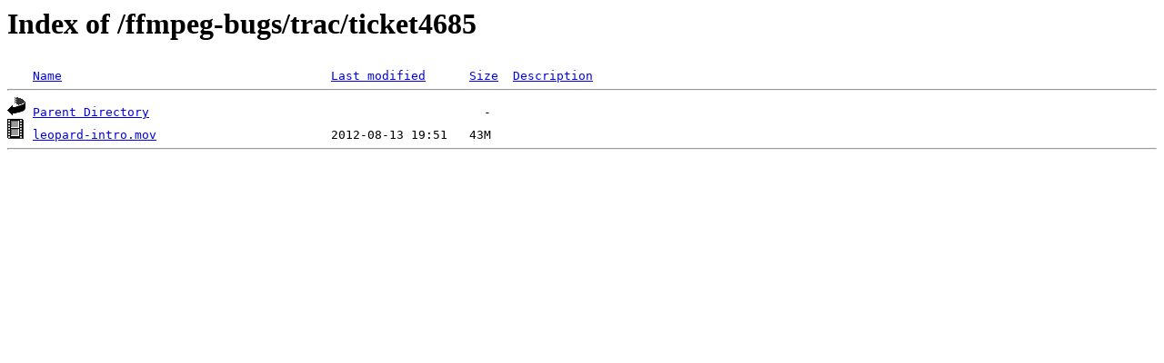

--- FILE ---
content_type: text/html;charset=UTF-8
request_url: https://samples.ffmpeg.org/ffmpeg-bugs/trac/ticket4685/?C=M;O=A
body_size: 368
content:
<!DOCTYPE HTML PUBLIC "-//W3C//DTD HTML 3.2 Final//EN">
<html>
 <head>
  <title>Index of /ffmpeg-bugs/trac/ticket4685</title>
 </head>
 <body>
<h1>Index of /ffmpeg-bugs/trac/ticket4685</h1>
<pre><img src="/icons/blank.gif" alt="Icon "> <a href="?C=N;O=A">Name</a>                                     <a href="?C=M;O=D">Last modified</a>      <a href="?C=S;O=A">Size</a>  <a href="?C=D;O=A">Description</a><hr><img src="/icons/back.gif" alt="[PARENTDIR]"> <a href="/ffmpeg-bugs/trac/">Parent Directory</a>                                              -   
<img src="/icons/movie.gif" alt="[VID]"> <a href="leopard-intro.mov">leopard-intro.mov</a>                        2012-08-13 19:51   43M  
<hr></pre>
</body></html>
